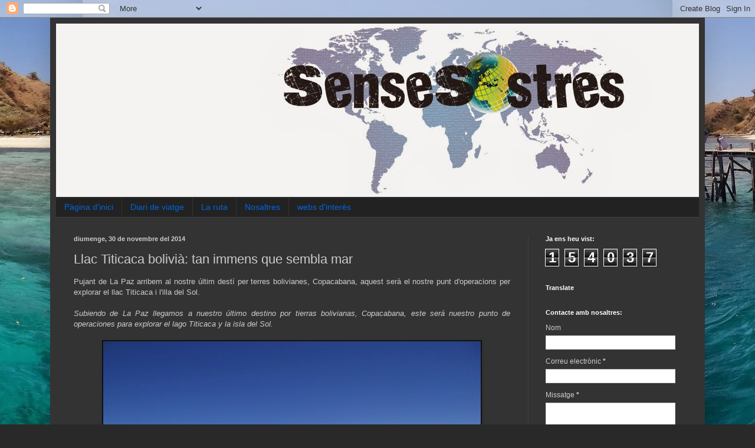

--- FILE ---
content_type: text/html; charset=UTF-8
request_url: http://www.sensesostres.com/2014/11/llac-titicaca-bolivia-tan-immens-que.html
body_size: 21095
content:
<!DOCTYPE html>
<html class='v2' dir='ltr' lang='ca'>
<head>
<link href='https://www.blogger.com/static/v1/widgets/335934321-css_bundle_v2.css' rel='stylesheet' type='text/css'/>
<meta content='width=1100' name='viewport'/>
<meta content='text/html; charset=UTF-8' http-equiv='Content-Type'/>
<meta content='blogger' name='generator'/>
<link href='http://www.sensesostres.com/favicon.ico' rel='icon' type='image/x-icon'/>
<link href='http://www.sensesostres.com/2014/11/llac-titicaca-bolivia-tan-immens-que.html' rel='canonical'/>
<link rel="alternate" type="application/atom+xml" title="SenseSostres - Atom" href="http://www.sensesostres.com/feeds/posts/default" />
<link rel="alternate" type="application/rss+xml" title="SenseSostres - RSS" href="http://www.sensesostres.com/feeds/posts/default?alt=rss" />
<link rel="service.post" type="application/atom+xml" title="SenseSostres - Atom" href="https://www.blogger.com/feeds/1143090308109949150/posts/default" />

<link rel="alternate" type="application/atom+xml" title="SenseSostres - Atom" href="http://www.sensesostres.com/feeds/884885820160055159/comments/default" />
<!--Can't find substitution for tag [blog.ieCssRetrofitLinks]-->
<link href='https://blogger.googleusercontent.com/img/b/R29vZ2xl/AVvXsEjqGjnxSEPYrIYTnF7mO7iXlop4WK2G1VIF5By7IZ7ixDanwaz8pO4fYsudJh-AYXsRv0addtWhJv2S5e8mLWFz4nJWPR9mdgAL8NwP7zevhnawJCdqt3aQ3QN8L5ml-BRIw9_ViW0Hl_M/s1600/DSC07206.JPG' rel='image_src'/>
<meta content='http://www.sensesostres.com/2014/11/llac-titicaca-bolivia-tan-immens-que.html' property='og:url'/>
<meta content='Llac Titicaca bolivià: tan immens que sembla mar' property='og:title'/>
<meta content=' Pujant de La Paz arribem al nostre últim destí per terres bolivianes, Copacabana, aquest serà el nostre punt d&#39;operacions per explorar el l...' property='og:description'/>
<meta content='https://blogger.googleusercontent.com/img/b/R29vZ2xl/AVvXsEjqGjnxSEPYrIYTnF7mO7iXlop4WK2G1VIF5By7IZ7ixDanwaz8pO4fYsudJh-AYXsRv0addtWhJv2S5e8mLWFz4nJWPR9mdgAL8NwP7zevhnawJCdqt3aQ3QN8L5ml-BRIw9_ViW0Hl_M/w1200-h630-p-k-no-nu/DSC07206.JPG' property='og:image'/>
<title>SenseSostres: Llac Titicaca bolivià: tan immens que sembla mar</title>
<style id='page-skin-1' type='text/css'><!--
/*
-----------------------------------------------
Blogger Template Style
Name:     Simple
Designer: Blogger
URL:      www.blogger.com
----------------------------------------------- */
/* Content
----------------------------------------------- */
body {
font: normal normal 12px Verdana, Geneva, sans-serif;
color: #cccccc;
background: #292929 url(http://3.bp.blogspot.com/-A5SdZ_ShP8M/Uw9u2N6p8dI/AAAAAAAAABc/8MwzIh6W1Qg/s1600/DSC02472.JPG) repeat fixed top center;
padding: 0 40px 40px 40px;
}
html body .region-inner {
min-width: 0;
max-width: 100%;
width: auto;
}
h2 {
font-size: 22px;
}
a:link {
text-decoration:none;
color: #dd7700;
}
a:visited {
text-decoration:none;
color: #cc6600;
}
a:hover {
text-decoration:underline;
color: #cc6600;
}
.body-fauxcolumn-outer .fauxcolumn-inner {
background: transparent none repeat scroll top left;
_background-image: none;
}
.body-fauxcolumn-outer .cap-top {
position: absolute;
z-index: 1;
height: 400px;
width: 100%;
}
.body-fauxcolumn-outer .cap-top .cap-left {
width: 100%;
background: transparent none repeat-x scroll top left;
_background-image: none;
}
.content-outer {
-moz-box-shadow: 0 0 40px rgba(0, 0, 0, .15);
-webkit-box-shadow: 0 0 5px rgba(0, 0, 0, .15);
-goog-ms-box-shadow: 0 0 10px #333333;
box-shadow: 0 0 40px rgba(0, 0, 0, .15);
margin-bottom: 1px;
}
.content-inner {
padding: 10px 10px;
}
.content-inner {
background-color: #333333;
}
/* Header
----------------------------------------------- */
.header-outer {
background: transparent none repeat-x scroll 0 -400px;
_background-image: none;
}
.Header h1 {
font: normal normal 60px 'Courier New', Courier, FreeMono, monospace;
color: #ffffff;
text-shadow: -1px -1px 1px rgba(0, 0, 0, .2);
}
.Header h1 a {
color: #ffffff;
}
.Header .description {
font-size: 140%;
color: #e5e5e5;
}
.header-inner .Header .titlewrapper {
padding: 22px 30px;
}
.header-inner .Header .descriptionwrapper {
padding: 0 30px;
}
/* Tabs
----------------------------------------------- */
.tabs-inner .section:first-child {
border-top: 1px solid #404040;
}
.tabs-inner .section:first-child ul {
margin-top: -1px;
border-top: 1px solid #404040;
border-left: 0 solid #404040;
border-right: 0 solid #404040;
}
.tabs-inner .widget ul {
background: #222222 none repeat-x scroll 0 -800px;
_background-image: none;
border-bottom: 1px solid #404040;
margin-top: 0;
margin-left: -30px;
margin-right: -30px;
}
.tabs-inner .widget li a {
display: inline-block;
padding: .6em 1em;
font: normal normal 14px Verdana, Geneva, sans-serif;
color: #0065dd;
border-left: 1px solid #333333;
border-right: 0 solid #404040;
}
.tabs-inner .widget li:first-child a {
border-left: none;
}
.tabs-inner .widget li.selected a, .tabs-inner .widget li a:hover {
color: #ffffff;
background-color: #000000;
text-decoration: none;
}
/* Columns
----------------------------------------------- */
.main-outer {
border-top: 0 solid #404040;
}
.fauxcolumn-left-outer .fauxcolumn-inner {
border-right: 1px solid #404040;
}
.fauxcolumn-right-outer .fauxcolumn-inner {
border-left: 1px solid #404040;
}
/* Headings
----------------------------------------------- */
div.widget > h2,
div.widget h2.title {
margin: 0 0 1em 0;
font: normal bold 11px Arial, Tahoma, Helvetica, FreeSans, sans-serif;
color: #ffffff;
}
/* Widgets
----------------------------------------------- */
.widget .zippy {
color: #999999;
text-shadow: 2px 2px 1px rgba(0, 0, 0, .1);
}
.widget .popular-posts ul {
list-style: none;
}
/* Posts
----------------------------------------------- */
h2.date-header {
font: normal bold 11px Arial, Tahoma, Helvetica, FreeSans, sans-serif;
}
.date-header span {
background-color: transparent;
color: #cccccc;
padding: inherit;
letter-spacing: inherit;
margin: inherit;
}
.main-inner {
padding-top: 30px;
padding-bottom: 30px;
}
.main-inner .column-center-inner {
padding: 0 15px;
}
.main-inner .column-center-inner .section {
margin: 0 15px;
}
.post {
margin: 0 0 25px 0;
}
h3.post-title, .comments h4 {
font: normal normal 22px Arial, Tahoma, Helvetica, FreeSans, sans-serif;
margin: .75em 0 0;
}
.post-body {
font-size: 110%;
line-height: 1.4;
position: relative;
}
.post-body img, .post-body .tr-caption-container, .Profile img, .Image img,
.BlogList .item-thumbnail img {
padding: 0;
background: #111111;
border: 1px solid #111111;
-moz-box-shadow: 1px 1px 5px rgba(0, 0, 0, .1);
-webkit-box-shadow: 1px 1px 5px rgba(0, 0, 0, .1);
box-shadow: 1px 1px 5px rgba(0, 0, 0, .1);
}
.post-body img, .post-body .tr-caption-container {
padding: 1px;
}
.post-body .tr-caption-container {
color: #cccccc;
}
.post-body .tr-caption-container img {
padding: 0;
background: transparent;
border: none;
-moz-box-shadow: 0 0 0 rgba(0, 0, 0, .1);
-webkit-box-shadow: 0 0 0 rgba(0, 0, 0, .1);
box-shadow: 0 0 0 rgba(0, 0, 0, .1);
}
.post-header {
margin: 0 0 1.5em;
line-height: 1.6;
font-size: 90%;
}
.post-footer {
margin: 20px -2px 0;
padding: 5px 10px;
color: #888888;
background-color: #303030;
border-bottom: 1px solid #444444;
line-height: 1.6;
font-size: 90%;
}
#comments .comment-author {
padding-top: 1.5em;
border-top: 1px solid #404040;
background-position: 0 1.5em;
}
#comments .comment-author:first-child {
padding-top: 0;
border-top: none;
}
.avatar-image-container {
margin: .2em 0 0;
}
#comments .avatar-image-container img {
border: 1px solid #111111;
}
/* Comments
----------------------------------------------- */
.comments .comments-content .icon.blog-author {
background-repeat: no-repeat;
background-image: url([data-uri]);
}
.comments .comments-content .loadmore a {
border-top: 1px solid #999999;
border-bottom: 1px solid #999999;
}
.comments .comment-thread.inline-thread {
background-color: #303030;
}
.comments .continue {
border-top: 2px solid #999999;
}
/* Accents
---------------------------------------------- */
.section-columns td.columns-cell {
border-left: 1px solid #404040;
}
.blog-pager {
background: transparent none no-repeat scroll top center;
}
.blog-pager-older-link, .home-link,
.blog-pager-newer-link {
background-color: #333333;
padding: 5px;
}
.footer-outer {
border-top: 0 dashed #bbbbbb;
}
/* Mobile
----------------------------------------------- */
body.mobile  {
background-size: auto;
}
.mobile .body-fauxcolumn-outer {
background: transparent none repeat scroll top left;
}
.mobile .body-fauxcolumn-outer .cap-top {
background-size: 100% auto;
}
.mobile .content-outer {
-webkit-box-shadow: 0 0 3px rgba(0, 0, 0, .15);
box-shadow: 0 0 3px rgba(0, 0, 0, .15);
}
.mobile .tabs-inner .widget ul {
margin-left: 0;
margin-right: 0;
}
.mobile .post {
margin: 0;
}
.mobile .main-inner .column-center-inner .section {
margin: 0;
}
.mobile .date-header span {
padding: 0.1em 10px;
margin: 0 -10px;
}
.mobile h3.post-title {
margin: 0;
}
.mobile .blog-pager {
background: transparent none no-repeat scroll top center;
}
.mobile .footer-outer {
border-top: none;
}
.mobile .main-inner, .mobile .footer-inner {
background-color: #333333;
}
.mobile-index-contents {
color: #cccccc;
}
.mobile-link-button {
background-color: #dd7700;
}
.mobile-link-button a:link, .mobile-link-button a:visited {
color: #ffffff;
}
.mobile .tabs-inner .section:first-child {
border-top: none;
}
.mobile .tabs-inner .PageList .widget-content {
background-color: #000000;
color: #ffffff;
border-top: 1px solid #404040;
border-bottom: 1px solid #404040;
}
.mobile .tabs-inner .PageList .widget-content .pagelist-arrow {
border-left: 1px solid #404040;
}

--></style>
<style id='template-skin-1' type='text/css'><!--
body {
min-width: 1110px;
}
.content-outer, .content-fauxcolumn-outer, .region-inner {
min-width: 1110px;
max-width: 1110px;
_width: 1110px;
}
.main-inner .columns {
padding-left: 0px;
padding-right: 290px;
}
.main-inner .fauxcolumn-center-outer {
left: 0px;
right: 290px;
/* IE6 does not respect left and right together */
_width: expression(this.parentNode.offsetWidth -
parseInt("0px") -
parseInt("290px") + 'px');
}
.main-inner .fauxcolumn-left-outer {
width: 0px;
}
.main-inner .fauxcolumn-right-outer {
width: 290px;
}
.main-inner .column-left-outer {
width: 0px;
right: 100%;
margin-left: -0px;
}
.main-inner .column-right-outer {
width: 290px;
margin-right: -290px;
}
#layout {
min-width: 0;
}
#layout .content-outer {
min-width: 0;
width: 800px;
}
#layout .region-inner {
min-width: 0;
width: auto;
}
body#layout div.add_widget {
padding: 8px;
}
body#layout div.add_widget a {
margin-left: 32px;
}
--></style>
<style>
    body {background-image:url(http\:\/\/3.bp.blogspot.com\/-A5SdZ_ShP8M\/Uw9u2N6p8dI\/AAAAAAAAABc\/8MwzIh6W1Qg\/s1600\/DSC02472.JPG);}
    
@media (max-width: 200px) { body {background-image:url(http\:\/\/3.bp.blogspot.com\/-A5SdZ_ShP8M\/Uw9u2N6p8dI\/AAAAAAAAABc\/8MwzIh6W1Qg\/w200\/DSC02472.JPG);}}
@media (max-width: 400px) and (min-width: 201px) { body {background-image:url(http\:\/\/3.bp.blogspot.com\/-A5SdZ_ShP8M\/Uw9u2N6p8dI\/AAAAAAAAABc\/8MwzIh6W1Qg\/w400\/DSC02472.JPG);}}
@media (max-width: 800px) and (min-width: 401px) { body {background-image:url(http\:\/\/3.bp.blogspot.com\/-A5SdZ_ShP8M\/Uw9u2N6p8dI\/AAAAAAAAABc\/8MwzIh6W1Qg\/w800\/DSC02472.JPG);}}
@media (max-width: 1200px) and (min-width: 801px) { body {background-image:url(http\:\/\/3.bp.blogspot.com\/-A5SdZ_ShP8M\/Uw9u2N6p8dI\/AAAAAAAAABc\/8MwzIh6W1Qg\/w1200\/DSC02472.JPG);}}
/* Last tag covers anything over one higher than the previous max-size cap. */
@media (min-width: 1201px) { body {background-image:url(http\:\/\/3.bp.blogspot.com\/-A5SdZ_ShP8M\/Uw9u2N6p8dI\/AAAAAAAAABc\/8MwzIh6W1Qg\/w1600\/DSC02472.JPG);}}
  </style>
<link href='https://www.blogger.com/dyn-css/authorization.css?targetBlogID=1143090308109949150&amp;zx=7826eb45-f9e0-4ea1-a2c0-ed4f53cd5a7f' media='none' onload='if(media!=&#39;all&#39;)media=&#39;all&#39;' rel='stylesheet'/><noscript><link href='https://www.blogger.com/dyn-css/authorization.css?targetBlogID=1143090308109949150&amp;zx=7826eb45-f9e0-4ea1-a2c0-ed4f53cd5a7f' rel='stylesheet'/></noscript>
<meta name='google-adsense-platform-account' content='ca-host-pub-1556223355139109'/>
<meta name='google-adsense-platform-domain' content='blogspot.com'/>

</head>
<body class='loading variant-dark'>
<div class='navbar section' id='navbar' name='Barra de navegació'><div class='widget Navbar' data-version='1' id='Navbar1'><script type="text/javascript">
    function setAttributeOnload(object, attribute, val) {
      if(window.addEventListener) {
        window.addEventListener('load',
          function(){ object[attribute] = val; }, false);
      } else {
        window.attachEvent('onload', function(){ object[attribute] = val; });
      }
    }
  </script>
<div id="navbar-iframe-container"></div>
<script type="text/javascript" src="https://apis.google.com/js/platform.js"></script>
<script type="text/javascript">
      gapi.load("gapi.iframes:gapi.iframes.style.bubble", function() {
        if (gapi.iframes && gapi.iframes.getContext) {
          gapi.iframes.getContext().openChild({
              url: 'https://www.blogger.com/navbar/1143090308109949150?po\x3d884885820160055159\x26origin\x3dhttp://www.sensesostres.com',
              where: document.getElementById("navbar-iframe-container"),
              id: "navbar-iframe"
          });
        }
      });
    </script><script type="text/javascript">
(function() {
var script = document.createElement('script');
script.type = 'text/javascript';
script.src = '//pagead2.googlesyndication.com/pagead/js/google_top_exp.js';
var head = document.getElementsByTagName('head')[0];
if (head) {
head.appendChild(script);
}})();
</script>
</div></div>
<div class='body-fauxcolumns'>
<div class='fauxcolumn-outer body-fauxcolumn-outer'>
<div class='cap-top'>
<div class='cap-left'></div>
<div class='cap-right'></div>
</div>
<div class='fauxborder-left'>
<div class='fauxborder-right'></div>
<div class='fauxcolumn-inner'>
</div>
</div>
<div class='cap-bottom'>
<div class='cap-left'></div>
<div class='cap-right'></div>
</div>
</div>
</div>
<div class='content'>
<div class='content-fauxcolumns'>
<div class='fauxcolumn-outer content-fauxcolumn-outer'>
<div class='cap-top'>
<div class='cap-left'></div>
<div class='cap-right'></div>
</div>
<div class='fauxborder-left'>
<div class='fauxborder-right'></div>
<div class='fauxcolumn-inner'>
</div>
</div>
<div class='cap-bottom'>
<div class='cap-left'></div>
<div class='cap-right'></div>
</div>
</div>
</div>
<div class='content-outer'>
<div class='content-cap-top cap-top'>
<div class='cap-left'></div>
<div class='cap-right'></div>
</div>
<div class='fauxborder-left content-fauxborder-left'>
<div class='fauxborder-right content-fauxborder-right'></div>
<div class='content-inner'>
<header>
<div class='header-outer'>
<div class='header-cap-top cap-top'>
<div class='cap-left'></div>
<div class='cap-right'></div>
</div>
<div class='fauxborder-left header-fauxborder-left'>
<div class='fauxborder-right header-fauxborder-right'></div>
<div class='region-inner header-inner'>
<div class='header section' id='header' name='Capçalera'><div class='widget Header' data-version='1' id='Header1'>
<div id='header-inner'>
<a href='http://www.sensesostres.com/' style='display: block'>
<img alt='SenseSostres' height='294px; ' id='Header1_headerimg' src='https://blogger.googleusercontent.com/img/b/R29vZ2xl/AVvXsEiXn7V0ZxU_zLkKHt9B9uZdT4N4x8zNg6h3iwSTDoGAF1EkiUseKx6ECnVYyTFVCsd7M7kn7k9FVfyCGtdyRJIuLqY89TL3__iZn5EeqQXkIlqgR8RcXKw6E23gwvl9Tn8DeyA_NfjmswM/s1600/A.jpg' style='display: block' width='1309px; '/>
</a>
</div>
</div></div>
</div>
</div>
<div class='header-cap-bottom cap-bottom'>
<div class='cap-left'></div>
<div class='cap-right'></div>
</div>
</div>
</header>
<div class='tabs-outer'>
<div class='tabs-cap-top cap-top'>
<div class='cap-left'></div>
<div class='cap-right'></div>
</div>
<div class='fauxborder-left tabs-fauxborder-left'>
<div class='fauxborder-right tabs-fauxborder-right'></div>
<div class='region-inner tabs-inner'>
<div class='tabs section' id='crosscol' name='Multicolumnes'><div class='widget PageList' data-version='1' id='PageList3'>
<h2>webs d'interès</h2>
<div class='widget-content'>
<ul>
<li>
<a href='http://www.sensesostres.com/'>Pàgina d'inici</a>
</li>
<li>
<a href='http://www.sensesostres.com/p/diari-de-viatge.html'>Diari de viatge</a>
</li>
<li>
<a href='http://www.sensesostres.com/p/la-ruta.html'>La ruta</a>
</li>
<li>
<a href='http://www.sensesostres.com/p/nosaltres.html'>Nosaltres</a>
</li>
<li>
<a href='http://www.sensesostres.com/p/webs-dinteres.html'>webs d'interès</a>
</li>
</ul>
<div class='clear'></div>
</div>
</div></div>
<div class='tabs no-items section' id='crosscol-overflow' name='Cross-Column 2'></div>
</div>
</div>
<div class='tabs-cap-bottom cap-bottom'>
<div class='cap-left'></div>
<div class='cap-right'></div>
</div>
</div>
<div class='main-outer'>
<div class='main-cap-top cap-top'>
<div class='cap-left'></div>
<div class='cap-right'></div>
</div>
<div class='fauxborder-left main-fauxborder-left'>
<div class='fauxborder-right main-fauxborder-right'></div>
<div class='region-inner main-inner'>
<div class='columns fauxcolumns'>
<div class='fauxcolumn-outer fauxcolumn-center-outer'>
<div class='cap-top'>
<div class='cap-left'></div>
<div class='cap-right'></div>
</div>
<div class='fauxborder-left'>
<div class='fauxborder-right'></div>
<div class='fauxcolumn-inner'>
</div>
</div>
<div class='cap-bottom'>
<div class='cap-left'></div>
<div class='cap-right'></div>
</div>
</div>
<div class='fauxcolumn-outer fauxcolumn-left-outer'>
<div class='cap-top'>
<div class='cap-left'></div>
<div class='cap-right'></div>
</div>
<div class='fauxborder-left'>
<div class='fauxborder-right'></div>
<div class='fauxcolumn-inner'>
</div>
</div>
<div class='cap-bottom'>
<div class='cap-left'></div>
<div class='cap-right'></div>
</div>
</div>
<div class='fauxcolumn-outer fauxcolumn-right-outer'>
<div class='cap-top'>
<div class='cap-left'></div>
<div class='cap-right'></div>
</div>
<div class='fauxborder-left'>
<div class='fauxborder-right'></div>
<div class='fauxcolumn-inner'>
</div>
</div>
<div class='cap-bottom'>
<div class='cap-left'></div>
<div class='cap-right'></div>
</div>
</div>
<!-- corrects IE6 width calculation -->
<div class='columns-inner'>
<div class='column-center-outer'>
<div class='column-center-inner'>
<div class='main section' id='main' name='Principal'><div class='widget Blog' data-version='1' id='Blog1'>
<div class='blog-posts hfeed'>

          <div class="date-outer">
        
<h2 class='date-header'><span>diumenge, 30 de novembre del 2014</span></h2>

          <div class="date-posts">
        
<div class='post-outer'>
<div class='post hentry uncustomized-post-template' itemprop='blogPost' itemscope='itemscope' itemtype='http://schema.org/BlogPosting'>
<meta content='https://blogger.googleusercontent.com/img/b/R29vZ2xl/AVvXsEjqGjnxSEPYrIYTnF7mO7iXlop4WK2G1VIF5By7IZ7ixDanwaz8pO4fYsudJh-AYXsRv0addtWhJv2S5e8mLWFz4nJWPR9mdgAL8NwP7zevhnawJCdqt3aQ3QN8L5ml-BRIw9_ViW0Hl_M/s1600/DSC07206.JPG' itemprop='image_url'/>
<meta content='1143090308109949150' itemprop='blogId'/>
<meta content='884885820160055159' itemprop='postId'/>
<a name='884885820160055159'></a>
<h3 class='post-title entry-title' itemprop='name'>
Llac Titicaca bolivià: tan immens que sembla mar
</h3>
<div class='post-header'>
<div class='post-header-line-1'></div>
</div>
<div class='post-body entry-content' id='post-body-884885820160055159' itemprop='description articleBody'>
<div style="text-align: justify;">
<span style="font-family: Verdana, sans-serif;">Pujant de La Paz arribem al nostre últim destí per terres bolivianes, Copacabana, aquest serà el nostre punt d'operacions per explorar el llac Titicaca i l'illa del Sol.</span><br />
<span style="font-family: Verdana, sans-serif;"><br /></span>
<span style="font-family: Verdana, sans-serif;"><i>Subiendo de La Paz llegamos a nuestro último destino por tierras bolivianas, Copacabana, este será nuestro punto de operaciones para explorar el lago Titicaca y la isla del Sol.</i></span></div>
<div style="text-align: justify;">
<span style="font-family: Verdana, sans-serif;"><br /></span>
<div class="separator" style="clear: both; text-align: center;">
<a href="https://blogger.googleusercontent.com/img/b/R29vZ2xl/AVvXsEjqGjnxSEPYrIYTnF7mO7iXlop4WK2G1VIF5By7IZ7ixDanwaz8pO4fYsudJh-AYXsRv0addtWhJv2S5e8mLWFz4nJWPR9mdgAL8NwP7zevhnawJCdqt3aQ3QN8L5ml-BRIw9_ViW0Hl_M/s1600/DSC07206.JPG" imageanchor="1" style="margin-left: 1em; margin-right: 1em;"><img border="0" height="480" src="https://blogger.googleusercontent.com/img/b/R29vZ2xl/AVvXsEjqGjnxSEPYrIYTnF7mO7iXlop4WK2G1VIF5By7IZ7ixDanwaz8pO4fYsudJh-AYXsRv0addtWhJv2S5e8mLWFz4nJWPR9mdgAL8NwP7zevhnawJCdqt3aQ3QN8L5ml-BRIw9_ViW0Hl_M/s1600/DSC07206.JPG" width="640" /></a></div>
<br />
<a name="more"></a></div>
<div style="text-align: justify;">
<span style="font-family: Verdana, sans-serif;">El centre neuràlgic de Copacabana és la platja del llac. Allà hi ha una filera de restaurants, el port dels pescadors de truites, i tot d'andròmines per gaudir del seu "mar", motos d'aigua, patinets a pedals i barques.</span></div>
<div style="text-align: justify;">
<span style="font-family: Verdana, sans-serif;">Un parell de dies els hem dedicat, per un cantó a preparar la nostra ruta pel següent destí, Perú i a gaudir dels plats de truita que preparen per quatre rals. Com sempre el full de ruta consta amb un esbós dels principals punts a conèixer i d'altres que anirem triant on road.</span><br />
<span style="font-family: Verdana, sans-serif;"><br /></span>
<span style="font-family: Verdana, sans-serif;"><i>El centro neurálgico de Copacabana es la playa del lago. Allí hay una hilera de restaurantes, el puerto de los pescadores de truchas, y todo de trastos para disfrutar de su "mar", motos de agua, patienets a pedales y barcas.</i></span><br />
<i><span style="font-family: Verdana, sans-serif;"></span></i><br />
<span style="font-family: Verdana, sans-serif;"><i>Un par de días los hemos dedicado, por un lado preparar nuestra ruta por el siguiente destino, Perú, y disfrutar de los platos de tortilla que preparan para cuatro reales. Como siempre la hoja de ruta consta con un esbozo de los principales puntos a conocer y otros que iremos eligiendo on road.</i></span><br />
<div>
<br /></div>
<div class="separator" style="clear: both; text-align: center;">
</div>
&nbsp;<br />
<div class="separator" style="clear: both; text-align: center;">
<a href="https://blogger.googleusercontent.com/img/b/R29vZ2xl/AVvXsEj0HfT2GwmZpfJAlV9sXnOxnpZwgoBUqeUlhOo3ihYikQ0HbGo32VNQVmIlxtjcCn2LO9CnpXWhgE5ObOtvtFcpq84j66uAaDboYg3P6kifMsZCooQpAUAD60E5y6SU8Cuoh14TGQRyHk8/s1600/DSC07123.JPG" imageanchor="1" style="margin-left: 1em; margin-right: 1em;"><img border="0" height="480" src="https://blogger.googleusercontent.com/img/b/R29vZ2xl/AVvXsEj0HfT2GwmZpfJAlV9sXnOxnpZwgoBUqeUlhOo3ihYikQ0HbGo32VNQVmIlxtjcCn2LO9CnpXWhgE5ObOtvtFcpq84j66uAaDboYg3P6kifMsZCooQpAUAD60E5y6SU8Cuoh14TGQRyHk8/s1600/DSC07123.JPG" width="640" /></a></div>
<br />
<br />
<div class="separator" style="clear: both; text-align: center;">
<a href="https://blogger.googleusercontent.com/img/b/R29vZ2xl/AVvXsEgQbGU8AwSTgxpHyTs9p8QU_DoDHukg78O00Lq4ffFnHXCFmbdmWCyzs74G6_bIISpEnaLij8nnt1o4lJa2VZNWRTbQkCMEbeMY9JqUbCivRk1AVAP-5Z-AoNhonT2FhHHfd9Gd8C4-ia4/s1600/DSC07126.JPG" imageanchor="1" style="margin-left: 1em; margin-right: 1em;"><img border="0" height="480" src="https://blogger.googleusercontent.com/img/b/R29vZ2xl/AVvXsEgQbGU8AwSTgxpHyTs9p8QU_DoDHukg78O00Lq4ffFnHXCFmbdmWCyzs74G6_bIISpEnaLij8nnt1o4lJa2VZNWRTbQkCMEbeMY9JqUbCivRk1AVAP-5Z-AoNhonT2FhHHfd9Gd8C4-ia4/s1600/DSC07126.JPG" width="640" /></a></div>
<br />
<br />
<div class="separator" style="clear: both; text-align: center;">
<a href="https://blogger.googleusercontent.com/img/b/R29vZ2xl/AVvXsEjf5WBzqC-ZevYd2ht9bg3AUC3O_PsG6aBlWi3l9gQsyEuCsuR3m6u8pbup-i7zi4LI_TrZGOix0NWF-l0x1gXLPYc4k4YaTprVhdeYxZtI9WSOstIwV13s5bdUSEiDinLjs55O5EZ8nuA/s1600/DSC07134.JPG" imageanchor="1" style="margin-left: 1em; margin-right: 1em;"><img border="0" height="480" src="https://blogger.googleusercontent.com/img/b/R29vZ2xl/AVvXsEjf5WBzqC-ZevYd2ht9bg3AUC3O_PsG6aBlWi3l9gQsyEuCsuR3m6u8pbup-i7zi4LI_TrZGOix0NWF-l0x1gXLPYc4k4YaTprVhdeYxZtI9WSOstIwV13s5bdUSEiDinLjs55O5EZ8nuA/s1600/DSC07134.JPG" width="640" /></a></div>
<br />
<br />
<div class="separator" style="clear: both; text-align: center;">
<a href="https://blogger.googleusercontent.com/img/b/R29vZ2xl/AVvXsEhZMZcNPp9o6Ln69OGJ6VVljAIXYviAO4HbErMT7cz0nTychan_GGxbWOc9m1Z4OkOODCNp2CenwbRWcjzfz3nK5NuWfgvz-OACgvUTcfrR1NDa2wrQ0rpvEWONjO3XlxggMYeciVa5Qmo/s1600/DSC07182.JPG" imageanchor="1" style="margin-left: 1em; margin-right: 1em;"><img border="0" height="480" src="https://blogger.googleusercontent.com/img/b/R29vZ2xl/AVvXsEhZMZcNPp9o6Ln69OGJ6VVljAIXYviAO4HbErMT7cz0nTychan_GGxbWOc9m1Z4OkOODCNp2CenwbRWcjzfz3nK5NuWfgvz-OACgvUTcfrR1NDa2wrQ0rpvEWONjO3XlxggMYeciVa5Qmo/s1600/DSC07182.JPG" width="640" /></a></div>
<br />
<div class="separator" style="clear: both; text-align: center;">
</div>
<div class="separator" style="clear: both; text-align: center;">
</div>
<br />
<div class="separator" style="clear: both; text-align: center;">
</div>
<span style="font-family: Verdana, sans-serif;">El llac Titicaca és el llac navegable de major altitud del planeta. És tan gran que la vista arriba a l'horitzó, i sinó fos perquè no hi ha onades pensaríem que estem davant d'un mar. Té una extensió de 8562 metres quadrats i una profunditat màxima de 281 m. tot i que varia durant l'època de pluges. És tan gran que en ell hi ha més de 30 illes, algunes d'elles habitades, unes pertanyen al territori peruà i les altres al bolivià. És curiós perquè amb tota la gent que hem parlat ens han dit que ells tenen la part del "titi" i Perú la del "caca". Segur que els peruans ens diran que és a la inversa!! oi, David?!</span></div>
<div style="text-align: justify;">
<br />
<span style="font-family: Verdana, sans-serif;"><i>El lago Titicaca es el laúd navegable de mayor altitud del planeta. Es tan grande que la vista alcanza en el horizonte, y sino fuera porque no hay olas pensaríamos que estamos ante un marzo Tiene una extensión de 8562 metros cuadrados y una profundidad máxima de 281 m. aunque varía durante la época de lluvias. Es tan grande que en él hay más de 30 islas, algunas de ellas habitadas, unas pertenecen al territorio peruano y las otras al boliviano. Es curioso porque con toda la gente que hemos hablado nos han dicho que ellos tienen la parte del "titi" y Perú la del "caca". Seguro que los peruanos nos dirán que es a la inversa !! &#191;verdad, David ?!</i></span><br />
<span style="font-family: Verdana, sans-serif;"><i><br /></i></span>
<div class="separator" style="clear: both; text-align: center;">
<a href="https://blogger.googleusercontent.com/img/b/R29vZ2xl/AVvXsEjm4D_curER9-YJvQd4LaEUFhKYd6Bo3mxA0pEOxgqwzI1wliFB0sLt5x9CP1CA9TmsD-W4NLCusv2MVQ2AO9LSP8EdebZBaGiYz9pHSDfj3YUuCG35jnL5nt3w5VvcyacI6JCXfVPSY4A/s1600/DSC07184.JPG" imageanchor="1" style="margin-left: 1em; margin-right: 1em;"><img border="0" height="140" src="https://blogger.googleusercontent.com/img/b/R29vZ2xl/AVvXsEjm4D_curER9-YJvQd4LaEUFhKYd6Bo3mxA0pEOxgqwzI1wliFB0sLt5x9CP1CA9TmsD-W4NLCusv2MVQ2AO9LSP8EdebZBaGiYz9pHSDfj3YUuCG35jnL5nt3w5VvcyacI6JCXfVPSY4A/s1600/DSC07184.JPG" width="640" /></a></div>
<span style="font-family: Verdana, sans-serif;"><i><br /></i></span>
<span style="font-family: Verdana, sans-serif;"><br /></span>
<div class="separator" style="clear: both; text-align: center;">
<a href="https://blogger.googleusercontent.com/img/b/R29vZ2xl/AVvXsEjlZdWo_oK3NVUNIPPGWd9uO4aLpC3lU1ZTVnvkv9FM8-DzD2RiZiajT-d1470PDCLHiM8Yc1O2AgI9bs5Xh-gBUKso_gi6Fan3nwWKqeKqSyAzMamg13w1gTvC8e3MC_8T-O1xH15eBTY/s1600/DSC07203.JPG" imageanchor="1" style="margin-left: 1em; margin-right: 1em;"><img border="0" height="480" src="https://blogger.googleusercontent.com/img/b/R29vZ2xl/AVvXsEjlZdWo_oK3NVUNIPPGWd9uO4aLpC3lU1ZTVnvkv9FM8-DzD2RiZiajT-d1470PDCLHiM8Yc1O2AgI9bs5Xh-gBUKso_gi6Fan3nwWKqeKqSyAzMamg13w1gTvC8e3MC_8T-O1xH15eBTY/s1600/DSC07203.JPG" width="640" /></a></div>
<br />
<br />
<div class="separator" style="clear: both; text-align: center;">
<a href="https://blogger.googleusercontent.com/img/b/R29vZ2xl/AVvXsEji4a_pgB7kFUBWiEAA_s7i__c2zef0SJTe6buiM98PQpyqXbIwXa-j4w4yN3ujjUzQYaQcHpVm_8jufhgV0K04SVNmXhq34n4BaMdseD2ieQniKfEPOZpnnhZT9cxQA8rNaiTNDXlrDPw/s1600/DSC07209.JPG" imageanchor="1" style="margin-left: 1em; margin-right: 1em;"><img border="0" height="140" src="https://blogger.googleusercontent.com/img/b/R29vZ2xl/AVvXsEji4a_pgB7kFUBWiEAA_s7i__c2zef0SJTe6buiM98PQpyqXbIwXa-j4w4yN3ujjUzQYaQcHpVm_8jufhgV0K04SVNmXhq34n4BaMdseD2ieQniKfEPOZpnnhZT9cxQA8rNaiTNDXlrDPw/s1600/DSC07209.JPG" width="640" /></a></div>
<span style="font-family: Verdana, sans-serif;"><br /></span>
<span style="font-family: Verdana, sans-serif;"><br /></span></div>
<div style="text-align: justify;">
<span style="font-family: Verdana, sans-serif;">Per conèixer millor el llac i la seva relació amb el poble Inca hem agafat un ferryi cap a l'illa Inti (sol en quechua), hem arribat al port nord i hem caminat fins al sud. D'aquesta manera hem anat veient les restes arqueològiques que hi ha al llarg de l'illa. El punt més important ha estat la roca sagrada, segons els historiadors va ser el punt des d'on Manco Cápac i Mama Ocllo (els reis inques) van sortir per fundar la ciutat de Cusco (la capital inca). El camí ha estat d'unes 3 hores i a part de veure restes inques hem pogut apreciar el paisatge de l'illa que realment val la pena.&nbsp;</span><br />
<span style="font-family: Verdana, sans-serif;"><br /></span>
<span style="font-family: Verdana, sans-serif;"><i>Para conocer mejor el lago y su relación con el pueblo Inca hemos cogido un ferry hacia el en isla Inti (sol en quechua), hemos llegado al puerto norte y hemos caminado hasta el sur. De esta manera hemos ido viendo los restos arqueológicos que hay a lo largo de la isla. El punto más importante ha sido la roca sagrada, según los historiadores fue el punto desde donde Manco Cápac y Mama Ocllo (los reyes incas) salieron para fundar la ciudad de Cusco (la capital inca). El camino ha sido de unas 3 horas y aparte de ver restos incas hemos podido apreciar el paisaje de la isla que realmente vale la pena.</i></span><br />
<span style="font-family: Verdana, sans-serif;"><i><br /></i></span>
<span style="font-family: Verdana, sans-serif;"><i><br /></i></span>
<div class="separator" style="clear: both; text-align: center;">
<a href="https://blogger.googleusercontent.com/img/b/R29vZ2xl/AVvXsEji4a_pgB7kFUBWiEAA_s7i__c2zef0SJTe6buiM98PQpyqXbIwXa-j4w4yN3ujjUzQYaQcHpVm_8jufhgV0K04SVNmXhq34n4BaMdseD2ieQniKfEPOZpnnhZT9cxQA8rNaiTNDXlrDPw/s1600/DSC07209.JPG" imageanchor="1" style="margin-left: 1em; margin-right: 1em;"><img border="0" height="140" src="https://blogger.googleusercontent.com/img/b/R29vZ2xl/AVvXsEji4a_pgB7kFUBWiEAA_s7i__c2zef0SJTe6buiM98PQpyqXbIwXa-j4w4yN3ujjUzQYaQcHpVm_8jufhgV0K04SVNmXhq34n4BaMdseD2ieQniKfEPOZpnnhZT9cxQA8rNaiTNDXlrDPw/s1600/DSC07209.JPG" width="640" /></a></div>
<br />
<br />
<div class="separator" style="clear: both; text-align: center;">
<a href="https://blogger.googleusercontent.com/img/b/R29vZ2xl/AVvXsEilDRNjKxbxdIGcUbs06JK_9TkjYIjQohKEiObKWtgdch1IcmFEyB9CmYA9c2cj-5GwRhjFMLPmaMFxlSny_mNTSnKoyq9IzR4B9ttmpya231JBSuOn3WRlYP4aqa33fKDECY9X5wu0i6w/s1600/DSC07221.JPG" imageanchor="1" style="margin-left: 1em; margin-right: 1em;"><img border="0" height="480" src="https://blogger.googleusercontent.com/img/b/R29vZ2xl/AVvXsEilDRNjKxbxdIGcUbs06JK_9TkjYIjQohKEiObKWtgdch1IcmFEyB9CmYA9c2cj-5GwRhjFMLPmaMFxlSny_mNTSnKoyq9IzR4B9ttmpya231JBSuOn3WRlYP4aqa33fKDECY9X5wu0i6w/s1600/DSC07221.JPG" width="640" /></a></div>
<br />
<br />
<div class="separator" style="clear: both; text-align: center;">
<a href="https://blogger.googleusercontent.com/img/b/R29vZ2xl/AVvXsEganlc9pXrvY2myzcMcVLJWg7QaiR4fqNmlBaxGkwUuBexi8_hNORkwFayV5Mj8wmJ2LCtsnbQiedwmGsN1GoI_wYbEkG90f9jeayo4p6p-dV4ajPneteKtMpR0D-wA_dTtHIiO_6Cc8qI/s1600/DSC07226.JPG" imageanchor="1" style="margin-left: 1em; margin-right: 1em;"><img border="0" height="140" src="https://blogger.googleusercontent.com/img/b/R29vZ2xl/AVvXsEganlc9pXrvY2myzcMcVLJWg7QaiR4fqNmlBaxGkwUuBexi8_hNORkwFayV5Mj8wmJ2LCtsnbQiedwmGsN1GoI_wYbEkG90f9jeayo4p6p-dV4ajPneteKtMpR0D-wA_dTtHIiO_6Cc8qI/s1600/DSC07226.JPG" width="640" /></a></div>
<br />
<br />
<table align="center" cellpadding="0" cellspacing="0" class="tr-caption-container" style="margin-left: auto; margin-right: auto; text-align: center;"><tbody>
<tr><td style="text-align: center;"><a href="https://blogger.googleusercontent.com/img/b/R29vZ2xl/AVvXsEhf2JpEnkdm0D14bF99298DVq5gcORUYtceWu5QZ-dktQZJNBfGxOiKhnT8dOTa8T2j9KhKLUxerv9RAcum1iD6ZVMOZFhbBg3vxxf5wJBnZm3oE2WM7mTq8ymrPxg3W0T1ILZOSyn5L7g/s1600/DSC07232.JPG" imageanchor="1" style="margin-left: auto; margin-right: auto;"><img border="0" height="480" src="https://blogger.googleusercontent.com/img/b/R29vZ2xl/AVvXsEhf2JpEnkdm0D14bF99298DVq5gcORUYtceWu5QZ-dktQZJNBfGxOiKhnT8dOTa8T2j9KhKLUxerv9RAcum1iD6ZVMOZFhbBg3vxxf5wJBnZm3oE2WM7mTq8ymrPxg3W0T1ILZOSyn5L7g/s1600/DSC07232.JPG" width="640" /></a></td></tr>
<tr><td class="tr-caption" style="text-align: center;">Taula sagrada</td></tr>
</tbody></table>
<br />
<br />
<table align="center" cellpadding="0" cellspacing="0" class="tr-caption-container" style="margin-left: auto; margin-right: auto; text-align: center;"><tbody>
<tr><td style="text-align: center;"><a href="https://blogger.googleusercontent.com/img/b/R29vZ2xl/AVvXsEgKVDw4KDfrZg7B53sh-Af-EZi9S9mw9SDiaeUelD5L9hlKILCABZidkrhPZ7rFU1zH6Kmm5pNOm4apOx8RfhELFpvxl7TNz7vgO1s7JE2MbJxAW0gRatPyv-5w11hgYfkxtNGDfnTdNgg/s1600/DSC07231.JPG" imageanchor="1" style="margin-left: auto; margin-right: auto;"><img border="0" height="480" src="https://blogger.googleusercontent.com/img/b/R29vZ2xl/AVvXsEgKVDw4KDfrZg7B53sh-Af-EZi9S9mw9SDiaeUelD5L9hlKILCABZidkrhPZ7rFU1zH6Kmm5pNOm4apOx8RfhELFpvxl7TNz7vgO1s7JE2MbJxAW0gRatPyv-5w11hgYfkxtNGDfnTdNgg/s1600/DSC07231.JPG" width="640" /></a></td></tr>
<tr><td class="tr-caption" style="text-align: center;">Les petjades del sol</td></tr>
</tbody></table>
<br />
<br />
<div class="separator" style="clear: both; text-align: center;">
<a href="https://blogger.googleusercontent.com/img/b/R29vZ2xl/AVvXsEgHIzOjHrvSGSy5f2TQSZHJibpdoG6_gh5Tl7xG_H5VqFdwGpsmSAO7E1fj3ST84YPcyuINlB65TTeWeBPqyv_gG1DGQlCj3QS-M4aG4ozO-ANvOJvN2Uk7erdQXID0UHOSfG2DhlfFjBQ/s1600/DSC07259.JPG" imageanchor="1" style="margin-left: 1em; margin-right: 1em;"><img border="0" height="480" src="https://blogger.googleusercontent.com/img/b/R29vZ2xl/AVvXsEgHIzOjHrvSGSy5f2TQSZHJibpdoG6_gh5Tl7xG_H5VqFdwGpsmSAO7E1fj3ST84YPcyuINlB65TTeWeBPqyv_gG1DGQlCj3QS-M4aG4ozO-ANvOJvN2Uk7erdQXID0UHOSfG2DhlfFjBQ/s1600/DSC07259.JPG" width="640" /></a></div>
<br />
<br />
<div class="separator" style="clear: both; text-align: center;">
<a href="https://blogger.googleusercontent.com/img/b/R29vZ2xl/AVvXsEhHU9PAWTsDOcRsK80qXbIHvBAW6Q34-JePvMtSngKs81KuFKvzjPgIMFMiLtH6pWQMZQ046iWNVCNBUQTqu_lP8OsloHcQalS008eZFnpPZjloLI7ucs-NFwi-i2shY-B_Gc2PKIjGdcg/s1600/DSC07244.JPG" imageanchor="1" style="margin-left: 1em; margin-right: 1em;"><img border="0" height="140" src="https://blogger.googleusercontent.com/img/b/R29vZ2xl/AVvXsEhHU9PAWTsDOcRsK80qXbIHvBAW6Q34-JePvMtSngKs81KuFKvzjPgIMFMiLtH6pWQMZQ046iWNVCNBUQTqu_lP8OsloHcQalS008eZFnpPZjloLI7ucs-NFwi-i2shY-B_Gc2PKIjGdcg/s1600/DSC07244.JPG" width="640" /></a></div>
<br />
<br />
<table align="center" cellpadding="0" cellspacing="0" class="tr-caption-container" style="margin-left: auto; margin-right: auto; text-align: center;"><tbody>
<tr><td style="text-align: center;"><a href="https://blogger.googleusercontent.com/img/b/R29vZ2xl/AVvXsEiE15JnABo1qClCExl8A7jBwDYSqg9QLAXTwkX54EvmBC7L9gEE5tVMCTIGZVbV96_5MwcDVKxmb1gx-fJbhR3KofT7k6YBLnESDZ9Rocmj6iT2bEsCXd1ssEd00DSSXqSExR3AhGJ6X8E/s1600/DSC07234.JPG" imageanchor="1" style="margin-left: auto; margin-right: auto;"><img border="0" height="480" src="https://blogger.googleusercontent.com/img/b/R29vZ2xl/AVvXsEiE15JnABo1qClCExl8A7jBwDYSqg9QLAXTwkX54EvmBC7L9gEE5tVMCTIGZVbV96_5MwcDVKxmb1gx-fJbhR3KofT7k6YBLnESDZ9Rocmj6iT2bEsCXd1ssEd00DSSXqSExR3AhGJ6X8E/s1600/DSC07234.JPG" width="640" /></a></td></tr>
<tr><td class="tr-caption" style="text-align: center;">La pedra sagrada</td></tr>
</tbody></table>
<br />
<br />
<div class="separator" style="clear: both; text-align: center;">
<a href="https://blogger.googleusercontent.com/img/b/R29vZ2xl/AVvXsEh8PS0f1slcZB7DUBG6V9qvUGzCxVCtmp93RrOresLJ-1m3chu1wMgrbDnLPxQh_yD50Nw63o_AfXk9ULDMg3ukNQGqN5-nWZ97UyBnecTILmW-jKx8J2eMVphl4efUUofNXO_YVdB3rgA/s1600/DSC07273.JPG" imageanchor="1" style="margin-left: 1em; margin-right: 1em;"><img border="0" height="480" src="https://blogger.googleusercontent.com/img/b/R29vZ2xl/AVvXsEh8PS0f1slcZB7DUBG6V9qvUGzCxVCtmp93RrOresLJ-1m3chu1wMgrbDnLPxQh_yD50Nw63o_AfXk9ULDMg3ukNQGqN5-nWZ97UyBnecTILmW-jKx8J2eMVphl4efUUofNXO_YVdB3rgA/s1600/DSC07273.JPG" width="640" /></a></div>
<br />
<br />
<table align="center" cellpadding="0" cellspacing="0" class="tr-caption-container" style="margin-left: auto; margin-right: auto; text-align: center;"><tbody>
<tr><td style="text-align: center;"><a href="https://blogger.googleusercontent.com/img/b/R29vZ2xl/AVvXsEg822lYy3xvVz0NnfJepGYRj54Mz-Q2ojbljl4rOktAec1pkYF7D7VKdiIF4wsE1uk9NU8Le1B39eZW-nM5pzAF2IZ3330TEjSCnQexvdyE7g0pAZyPo6B38RNBuBa1k7n05tN0s_Bhee8/s1600/DSC07317.JPG" imageanchor="1" style="margin-left: auto; margin-right: auto;"><img border="0" height="480" src="https://blogger.googleusercontent.com/img/b/R29vZ2xl/AVvXsEg822lYy3xvVz0NnfJepGYRj54Mz-Q2ojbljl4rOktAec1pkYF7D7VKdiIF4wsE1uk9NU8Le1B39eZW-nM5pzAF2IZ3330TEjSCnQexvdyE7g0pAZyPo6B38RNBuBa1k7n05tN0s_Bhee8/s1600/DSC07317.JPG" width="640" /></a></td></tr>
<tr><td class="tr-caption" style="text-align: center;">Estatues dels primers reis inques</td></tr>
</tbody></table>
<br />
<br />
<div class="separator" style="clear: both; text-align: center;">
<a href="https://blogger.googleusercontent.com/img/b/R29vZ2xl/AVvXsEg-2oD5JMJmBug_NO3d8kGGLRqFQ3IxvMthihqCeNdwO5NeEvh6KgrIZll6zIqlKOoSG5vhEv00NH9VCqA0SclP38AU6vs2ey4ceIHV-_K76bWACmcq9Otm0dIBAx-7hpMSN6GUagCTBBw/s1600/DSC07281.JPG" imageanchor="1" style="margin-left: 1em; margin-right: 1em;"><img border="0" height="480" src="https://blogger.googleusercontent.com/img/b/R29vZ2xl/AVvXsEg-2oD5JMJmBug_NO3d8kGGLRqFQ3IxvMthihqCeNdwO5NeEvh6KgrIZll6zIqlKOoSG5vhEv00NH9VCqA0SclP38AU6vs2ey4ceIHV-_K76bWACmcq9Otm0dIBAx-7hpMSN6GUagCTBBw/s1600/DSC07281.JPG" width="640" /></a></div>
<span style="font-family: Verdana, sans-serif;"><i><br /></i></span>
<br />
<span style="font-family: Verdana, sans-serif;">Hem fet nit a la part sud de l'illa i el dia següent ja hem creuat la frontera cap a Perú, al proper post us parlarem del llac Titicaca peruà!</span><br />
<span style="font-family: Verdana, sans-serif;"><br /></span>
<span style="font-family: Verdana, sans-serif;"><i>Hemos hecho noche en la parte sur de la isla y el día siguiente ya hemos cruzado la frontera hacia Perú, el próximo post os hablaremos del lago Titicaca peruano!</i></span></div>
<div style="text-align: justify;">
<span style="font-family: Verdana, sans-serif;"><br /></span></div>
<div style="text-align: justify;">
<br /></div>
<div style='clear: both;'></div>
</div>
<div class='post-footer'>
<div class='post-footer-line post-footer-line-1'>
<span class='post-author vcard'>
Publicat per
<span class='fn' itemprop='author' itemscope='itemscope' itemtype='http://schema.org/Person'>
<meta content='https://www.blogger.com/profile/07437566051838879428' itemprop='url'/>
<a class='g-profile' href='https://www.blogger.com/profile/07437566051838879428' rel='author' title='author profile'>
<span itemprop='name'>Erickiona</span>
</a>
</span>
</span>
<span class='post-timestamp'>
a
<meta content='http://www.sensesostres.com/2014/11/llac-titicaca-bolivia-tan-immens-que.html' itemprop='url'/>
<a class='timestamp-link' href='http://www.sensesostres.com/2014/11/llac-titicaca-bolivia-tan-immens-que.html' rel='bookmark' title='permanent link'><abbr class='published' itemprop='datePublished' title='2014-11-30T10:09:00-08:00'>10:09</abbr></a>
</span>
<span class='post-comment-link'>
</span>
<span class='post-icons'>
<span class='item-control blog-admin pid-818332151'>
<a href='https://www.blogger.com/post-edit.g?blogID=1143090308109949150&postID=884885820160055159&from=pencil' title='Modificar el missatge'>
<img alt='' class='icon-action' height='18' src='https://resources.blogblog.com/img/icon18_edit_allbkg.gif' width='18'/>
</a>
</span>
</span>
<div class='post-share-buttons goog-inline-block'>
<a class='goog-inline-block share-button sb-email' href='https://www.blogger.com/share-post.g?blogID=1143090308109949150&postID=884885820160055159&target=email' target='_blank' title='Envia per correu electrònic'><span class='share-button-link-text'>Envia per correu electrònic</span></a><a class='goog-inline-block share-button sb-blog' href='https://www.blogger.com/share-post.g?blogID=1143090308109949150&postID=884885820160055159&target=blog' onclick='window.open(this.href, "_blank", "height=270,width=475"); return false;' target='_blank' title='BlogThis!'><span class='share-button-link-text'>BlogThis!</span></a><a class='goog-inline-block share-button sb-twitter' href='https://www.blogger.com/share-post.g?blogID=1143090308109949150&postID=884885820160055159&target=twitter' target='_blank' title='Comparteix a X'><span class='share-button-link-text'>Comparteix a X</span></a><a class='goog-inline-block share-button sb-facebook' href='https://www.blogger.com/share-post.g?blogID=1143090308109949150&postID=884885820160055159&target=facebook' onclick='window.open(this.href, "_blank", "height=430,width=640"); return false;' target='_blank' title='Comparteix a Facebook'><span class='share-button-link-text'>Comparteix a Facebook</span></a><a class='goog-inline-block share-button sb-pinterest' href='https://www.blogger.com/share-post.g?blogID=1143090308109949150&postID=884885820160055159&target=pinterest' target='_blank' title='Comparteix a Pinterest'><span class='share-button-link-text'>Comparteix a Pinterest</span></a>
</div>
</div>
<div class='post-footer-line post-footer-line-2'>
<span class='post-labels'>
Etiquetes de comentaris:
<a href='http://www.sensesostres.com/search/label/Bol%C3%ADvia' rel='tag'>Bolívia</a>
</span>
</div>
<div class='post-footer-line post-footer-line-3'>
<span class='post-location'>
</span>
</div>
</div>
</div>
<div class='comments' id='comments'>
<a name='comments'></a>
<h4>4 comentaris:</h4>
<div class='comments-content'>
<script async='async' src='' type='text/javascript'></script>
<script type='text/javascript'>
    (function() {
      var items = null;
      var msgs = null;
      var config = {};

// <![CDATA[
      var cursor = null;
      if (items && items.length > 0) {
        cursor = parseInt(items[items.length - 1].timestamp) + 1;
      }

      var bodyFromEntry = function(entry) {
        var text = (entry &&
                    ((entry.content && entry.content.$t) ||
                     (entry.summary && entry.summary.$t))) ||
            '';
        if (entry && entry.gd$extendedProperty) {
          for (var k in entry.gd$extendedProperty) {
            if (entry.gd$extendedProperty[k].name == 'blogger.contentRemoved') {
              return '<span class="deleted-comment">' + text + '</span>';
            }
          }
        }
        return text;
      }

      var parse = function(data) {
        cursor = null;
        var comments = [];
        if (data && data.feed && data.feed.entry) {
          for (var i = 0, entry; entry = data.feed.entry[i]; i++) {
            var comment = {};
            // comment ID, parsed out of the original id format
            var id = /blog-(\d+).post-(\d+)/.exec(entry.id.$t);
            comment.id = id ? id[2] : null;
            comment.body = bodyFromEntry(entry);
            comment.timestamp = Date.parse(entry.published.$t) + '';
            if (entry.author && entry.author.constructor === Array) {
              var auth = entry.author[0];
              if (auth) {
                comment.author = {
                  name: (auth.name ? auth.name.$t : undefined),
                  profileUrl: (auth.uri ? auth.uri.$t : undefined),
                  avatarUrl: (auth.gd$image ? auth.gd$image.src : undefined)
                };
              }
            }
            if (entry.link) {
              if (entry.link[2]) {
                comment.link = comment.permalink = entry.link[2].href;
              }
              if (entry.link[3]) {
                var pid = /.*comments\/default\/(\d+)\?.*/.exec(entry.link[3].href);
                if (pid && pid[1]) {
                  comment.parentId = pid[1];
                }
              }
            }
            comment.deleteclass = 'item-control blog-admin';
            if (entry.gd$extendedProperty) {
              for (var k in entry.gd$extendedProperty) {
                if (entry.gd$extendedProperty[k].name == 'blogger.itemClass') {
                  comment.deleteclass += ' ' + entry.gd$extendedProperty[k].value;
                } else if (entry.gd$extendedProperty[k].name == 'blogger.displayTime') {
                  comment.displayTime = entry.gd$extendedProperty[k].value;
                }
              }
            }
            comments.push(comment);
          }
        }
        return comments;
      };

      var paginator = function(callback) {
        if (hasMore()) {
          var url = config.feed + '?alt=json&v=2&orderby=published&reverse=false&max-results=50';
          if (cursor) {
            url += '&published-min=' + new Date(cursor).toISOString();
          }
          window.bloggercomments = function(data) {
            var parsed = parse(data);
            cursor = parsed.length < 50 ? null
                : parseInt(parsed[parsed.length - 1].timestamp) + 1
            callback(parsed);
            window.bloggercomments = null;
          }
          url += '&callback=bloggercomments';
          var script = document.createElement('script');
          script.type = 'text/javascript';
          script.src = url;
          document.getElementsByTagName('head')[0].appendChild(script);
        }
      };
      var hasMore = function() {
        return !!cursor;
      };
      var getMeta = function(key, comment) {
        if ('iswriter' == key) {
          var matches = !!comment.author
              && comment.author.name == config.authorName
              && comment.author.profileUrl == config.authorUrl;
          return matches ? 'true' : '';
        } else if ('deletelink' == key) {
          return config.baseUri + '/comment/delete/'
               + config.blogId + '/' + comment.id;
        } else if ('deleteclass' == key) {
          return comment.deleteclass;
        }
        return '';
      };

      var replybox = null;
      var replyUrlParts = null;
      var replyParent = undefined;

      var onReply = function(commentId, domId) {
        if (replybox == null) {
          // lazily cache replybox, and adjust to suit this style:
          replybox = document.getElementById('comment-editor');
          if (replybox != null) {
            replybox.height = '250px';
            replybox.style.display = 'block';
            replyUrlParts = replybox.src.split('#');
          }
        }
        if (replybox && (commentId !== replyParent)) {
          replybox.src = '';
          document.getElementById(domId).insertBefore(replybox, null);
          replybox.src = replyUrlParts[0]
              + (commentId ? '&parentID=' + commentId : '')
              + '#' + replyUrlParts[1];
          replyParent = commentId;
        }
      };

      var hash = (window.location.hash || '#').substring(1);
      var startThread, targetComment;
      if (/^comment-form_/.test(hash)) {
        startThread = hash.substring('comment-form_'.length);
      } else if (/^c[0-9]+$/.test(hash)) {
        targetComment = hash.substring(1);
      }

      // Configure commenting API:
      var configJso = {
        'maxDepth': config.maxThreadDepth
      };
      var provider = {
        'id': config.postId,
        'data': items,
        'loadNext': paginator,
        'hasMore': hasMore,
        'getMeta': getMeta,
        'onReply': onReply,
        'rendered': true,
        'initComment': targetComment,
        'initReplyThread': startThread,
        'config': configJso,
        'messages': msgs
      };

      var render = function() {
        if (window.goog && window.goog.comments) {
          var holder = document.getElementById('comment-holder');
          window.goog.comments.render(holder, provider);
        }
      };

      // render now, or queue to render when library loads:
      if (window.goog && window.goog.comments) {
        render();
      } else {
        window.goog = window.goog || {};
        window.goog.comments = window.goog.comments || {};
        window.goog.comments.loadQueue = window.goog.comments.loadQueue || [];
        window.goog.comments.loadQueue.push(render);
      }
    })();
// ]]>
  </script>
<div id='comment-holder'>
<div class="comment-thread toplevel-thread"><ol id="top-ra"><li class="comment" id="c2190759211427969696"><div class="avatar-image-container"><img src="//www.blogger.com/img/blogger_logo_round_35.png" alt=""/></div><div class="comment-block"><div class="comment-header"><cite class="user"><a href="https://www.blogger.com/profile/13463915433299112313" rel="nofollow">Isa</a></cite><span class="icon user "></span><span class="datetime secondary-text"><a rel="nofollow" href="http://www.sensesostres.com/2014/11/llac-titicaca-bolivia-tan-immens-que.html?showComment=1417488909138#c2190759211427969696">1 de desembre del 2014, a les 18:55</a></span></div><p class="comment-content">Hola nois!!!!! Ara feia dies que no us llegia, però ja m&#39;he posat el dia!!!!! Molt wais les fotos de les muntanyes de sal i del  riu on heu pogut veure cocodrils!!! &#65533;&#65533;&#65533;&#65533;&#65533;&#65533;&#65533;&#65533;&#65533;&#65533; Quines fotos més chules que esteu fent! Es especatcular!!!!!! Ara ja esteu a ecuador??? Seguiu gaudint aixi!!! Molts petons!!!!!!</p><span class="comment-actions secondary-text"><a class="comment-reply" target="_self" data-comment-id="2190759211427969696">Respon</a><span class="item-control blog-admin blog-admin pid-612889812"><a target="_self" href="https://www.blogger.com/comment/delete/1143090308109949150/2190759211427969696">Elimina</a></span></span></div><div class="comment-replies"><div id="c2190759211427969696-rt" class="comment-thread inline-thread"><span class="thread-toggle thread-expanded"><span class="thread-arrow"></span><span class="thread-count"><a target="_self">Respostes</a></span></span><ol id="c2190759211427969696-ra" class="thread-chrome thread-expanded"><div><li class="comment" id="c3069427038903057569"><div class="avatar-image-container"><img src="//www.blogger.com/img/blogger_logo_round_35.png" alt=""/></div><div class="comment-block"><div class="comment-header"><cite class="user"><a href="https://www.blogger.com/profile/07437566051838879428" rel="nofollow">Erickiona</a></cite><span class="icon user blog-author"></span><span class="datetime secondary-text"><a rel="nofollow" href="http://www.sensesostres.com/2014/11/llac-titicaca-bolivia-tan-immens-que.html?showComment=1418138338240#c3069427038903057569">9 de desembre del 2014, a les 7:18</a></span></div><p class="comment-content">Hola guapi!!<br>Així ens agrada que no ens perdis el fil!!<br>Una abraçada maca</p><span class="comment-actions secondary-text"><span class="item-control blog-admin blog-admin pid-818332151"><a target="_self" href="https://www.blogger.com/comment/delete/1143090308109949150/3069427038903057569">Elimina</a></span></span></div><div class="comment-replies"><div id="c3069427038903057569-rt" class="comment-thread inline-thread hidden"><span class="thread-toggle thread-expanded"><span class="thread-arrow"></span><span class="thread-count"><a target="_self">Respostes</a></span></span><ol id="c3069427038903057569-ra" class="thread-chrome thread-expanded"><div></div><div id="c3069427038903057569-continue" class="continue"><a class="comment-reply" target="_self" data-comment-id="3069427038903057569">Respon</a></div></ol></div></div><div class="comment-replybox-single" id="c3069427038903057569-ce"></div></li></div><div id="c2190759211427969696-continue" class="continue"><a class="comment-reply" target="_self" data-comment-id="2190759211427969696">Respon</a></div></ol></div></div><div class="comment-replybox-single" id="c2190759211427969696-ce"></div></li><li class="comment" id="c7677088541540915537"><div class="avatar-image-container"><img src="//blogger.googleusercontent.com/img/b/R29vZ2xl/AVvXsEj0NvcPAE7AQaQeCzZepCZxCM73dmuplCD0EDFedSufmf57bVc5VOkwb89lZvjmDvjXE7eEVYiNO_dK-tW2hbHvbjdOJV_WoLJhUXyjVSV_6Tj_3FIdEkAazGafDgT5SRo/s45-c/BENESTAR+2.png" alt=""/></div><div class="comment-block"><div class="comment-header"><cite class="user"><a href="https://www.blogger.com/profile/14576245770705269158" rel="nofollow">Unitat d&#39;Igualtat i Inclusió Social</a></cite><span class="icon user "></span><span class="datetime secondary-text"><a rel="nofollow" href="http://www.sensesostres.com/2014/11/llac-titicaca-bolivia-tan-immens-que.html?showComment=1418139435363#c7677088541540915537">9 de desembre del 2014, a les 7:37</a></span></div><p class="comment-content">Ohhh! Que guay!!! Aquí si que hauria quedat xuli la.pràctica de submarinisme!!! Jajaja que passeu molt bones festes! Un petooo</p><span class="comment-actions secondary-text"><a class="comment-reply" target="_self" data-comment-id="7677088541540915537">Respon</a><span class="item-control blog-admin blog-admin pid-1325798987"><a target="_self" href="https://www.blogger.com/comment/delete/1143090308109949150/7677088541540915537">Elimina</a></span></span></div><div class="comment-replies"><div id="c7677088541540915537-rt" class="comment-thread inline-thread"><span class="thread-toggle thread-expanded"><span class="thread-arrow"></span><span class="thread-count"><a target="_self">Respostes</a></span></span><ol id="c7677088541540915537-ra" class="thread-chrome thread-expanded"><div><li class="comment" id="c2861454862310780721"><div class="avatar-image-container"><img src="//www.blogger.com/img/blogger_logo_round_35.png" alt=""/></div><div class="comment-block"><div class="comment-header"><cite class="user"><a href="https://www.blogger.com/profile/07437566051838879428" rel="nofollow">Erickiona</a></cite><span class="icon user blog-author"></span><span class="datetime secondary-text"><a rel="nofollow" href="http://www.sensesostres.com/2014/11/llac-titicaca-bolivia-tan-immens-que.html?showComment=1418267722275#c2861454862310780721">10 de desembre del 2014, a les 19:15</a></span></div><p class="comment-content">Hola Montse! Aquí si que hagués quedat de conya!! Llàstima que sigui tan lluny!<br>Que passis unes molt bones festes!<br>Una abraçada!</p><span class="comment-actions secondary-text"><span class="item-control blog-admin blog-admin pid-818332151"><a target="_self" href="https://www.blogger.com/comment/delete/1143090308109949150/2861454862310780721">Elimina</a></span></span></div><div class="comment-replies"><div id="c2861454862310780721-rt" class="comment-thread inline-thread hidden"><span class="thread-toggle thread-expanded"><span class="thread-arrow"></span><span class="thread-count"><a target="_self">Respostes</a></span></span><ol id="c2861454862310780721-ra" class="thread-chrome thread-expanded"><div></div><div id="c2861454862310780721-continue" class="continue"><a class="comment-reply" target="_self" data-comment-id="2861454862310780721">Respon</a></div></ol></div></div><div class="comment-replybox-single" id="c2861454862310780721-ce"></div></li></div><div id="c7677088541540915537-continue" class="continue"><a class="comment-reply" target="_self" data-comment-id="7677088541540915537">Respon</a></div></ol></div></div><div class="comment-replybox-single" id="c7677088541540915537-ce"></div></li></ol><div id="top-continue" class="continue"><a class="comment-reply" target="_self">Afegeix un comentari</a></div><div class="comment-replybox-thread" id="top-ce"></div><div class="loadmore hidden" data-post-id="884885820160055159"><a target="_self">Carrega&#39;n més...</a></div></div>
</div>
</div>
<p class='comment-footer'>
<div class='comment-form'>
<a name='comment-form'></a>
<p>
</p>
<a href='https://www.blogger.com/comment/frame/1143090308109949150?po=884885820160055159&hl=ca&saa=85391&origin=http://www.sensesostres.com' id='comment-editor-src'></a>
<iframe allowtransparency='true' class='blogger-iframe-colorize blogger-comment-from-post' frameborder='0' height='410px' id='comment-editor' name='comment-editor' src='' width='100%'></iframe>
<script src='https://www.blogger.com/static/v1/jsbin/2830521187-comment_from_post_iframe.js' type='text/javascript'></script>
<script type='text/javascript'>
      BLOG_CMT_createIframe('https://www.blogger.com/rpc_relay.html');
    </script>
</div>
</p>
<div id='backlinks-container'>
<div id='Blog1_backlinks-container'>
</div>
</div>
</div>
</div>

        </div></div>
      
</div>
<div class='blog-pager' id='blog-pager'>
<span id='blog-pager-newer-link'>
<a class='blog-pager-newer-link' href='http://www.sensesostres.com/2014/12/illes-peruanes-del-titicaca.html' id='Blog1_blog-pager-newer-link' title='Entrada més recent'>Entrada més recent</a>
</span>
<span id='blog-pager-older-link'>
<a class='blog-pager-older-link' href='http://www.sensesostres.com/2014/11/la-pampa-del-yacuma-la-part-desconeguda.html' id='Blog1_blog-pager-older-link' title='Entrada més antiga'>Entrada més antiga</a>
</span>
<a class='home-link' href='http://www.sensesostres.com/'>Inici</a>
</div>
<div class='clear'></div>
<div class='post-feeds'>
<div class='feed-links'>
Subscriure's a:
<a class='feed-link' href='http://www.sensesostres.com/feeds/884885820160055159/comments/default' target='_blank' type='application/atom+xml'>Comentaris del missatge (Atom)</a>
</div>
</div>
</div></div>
</div>
</div>
<div class='column-left-outer'>
<div class='column-left-inner'>
<aside>
</aside>
</div>
</div>
<div class='column-right-outer'>
<div class='column-right-inner'>
<aside>
<div class='sidebar section' id='sidebar-right-1'><div class='widget Stats' data-version='1' id='Stats1'>
<h2>Ja ens heu vist:</h2>
<div class='widget-content'>
<div id='Stats1_content' style='display: none;'>
<span class='counter-wrapper graph-counter-wrapper' id='Stats1_totalCount'>
</span>
<div class='clear'></div>
</div>
</div>
</div><div class='widget Translate' data-version='1' id='Translate1'>
<h2 class='title'>Translate</h2>
<div id='google_translate_element'></div>
<script>
    function googleTranslateElementInit() {
      new google.translate.TranslateElement({
        pageLanguage: 'ca',
        autoDisplay: 'true',
        layout: google.translate.TranslateElement.InlineLayout.SIMPLE
      }, 'google_translate_element');
    }
  </script>
<script src='//translate.google.com/translate_a/element.js?cb=googleTranslateElementInit'></script>
<div class='clear'></div>
</div><div class='widget ContactForm' data-version='1' id='ContactForm1'>
<h2 class='title'>Contacte amb nosaltres:</h2>
<div class='contact-form-widget'>
<div class='form'>
<form name='contact-form'>
<p></p>
Nom
<br/>
<input class='contact-form-name' id='ContactForm1_contact-form-name' name='name' size='30' type='text' value=''/>
<p></p>
Correu electrònic
<span style='font-weight: bolder;'>*</span>
<br/>
<input class='contact-form-email' id='ContactForm1_contact-form-email' name='email' size='30' type='text' value=''/>
<p></p>
Missatge
<span style='font-weight: bolder;'>*</span>
<br/>
<textarea class='contact-form-email-message' cols='25' id='ContactForm1_contact-form-email-message' name='email-message' rows='5'></textarea>
<p></p>
<input class='contact-form-button contact-form-button-submit' id='ContactForm1_contact-form-submit' type='button' value='Envia'/>
<p></p>
<div style='text-align: center; max-width: 222px; width: 100%'>
<p class='contact-form-error-message' id='ContactForm1_contact-form-error-message'></p>
<p class='contact-form-success-message' id='ContactForm1_contact-form-success-message'></p>
</div>
</form>
</div>
</div>
<div class='clear'></div>
</div><div class='widget Image' data-version='1' id='Image12'>
<h2>LANZAROTE</h2>
<div class='widget-content'>
<img alt='LANZAROTE' height='173' id='Image12_img' src='https://blogger.googleusercontent.com/img/b/R29vZ2xl/AVvXsEhlIT2SVMeAz6ZdSIaPoIrcD5sKEUUoaQoQcFPCLNwy8pIFU94nAufN7ksi1oMcxFLuFJ2LFUGLm0Y7AQgwdCtiY_0Ug2JBGEjiCJbm2mOuV7VzbOrpe2SDdQQtOdQSfKryqDbDagpAzJ0/s1600/DSC02029.JPG' width='230'/>
<br/>
</div>
<div class='clear'></div>
</div><div class='widget Image' data-version='1' id='Image11'>
<h2>AUSTRÀLIA</h2>
<div class='widget-content'>
<a href='http://www.sensesostres.com/search/label/Austr%C3%A0lia'>
<img alt='AUSTRÀLIA' height='173' id='Image11_img' src='https://blogger.googleusercontent.com/img/b/R29vZ2xl/AVvXsEiZq6CwWwQfPnPmMMQguy6jqEAxVf0fgjK2jlrsgkCdZKrZs3EeC76Yfu2n634tqRXCQSltKOR1qfH_go2MV000-AxNCqvE1kiKNIRdpZWagA-ouFqP_Nur1nXgzFD3vNfEnsWBNyQwItU/s1600/IMG_3430.JPG' width='230'/>
</a>
<br/>
</div>
<div class='clear'></div>
</div><div class='widget Image' data-version='1' id='Image10'>
<h2>NOVA ZELANDA</h2>
<div class='widget-content'>
<a href='http://www.sensesostres.com/search/label/Nova%20Zelanda'>
<img alt='NOVA ZELANDA' height='173' id='Image10_img' src='https://blogger.googleusercontent.com/img/b/R29vZ2xl/AVvXsEiMY4yos3dH0kDhAXcVce5IQvCxFibiyPkeZHxyPvyYayfoTv6yBH3cotGESXrGYslbLd7vGVfz9Af4cVfKtt3bD8zVwUk6vsw78LV8wYW0IXL5vTYmZlb5InxaNQ3eZiP7Y5oEVbcexIs/s230/IMG_1970.JPG' width='230'/>
</a>
<br/>
</div>
<div class='clear'></div>
</div><div class='widget Image' data-version='1' id='Image9'>
<h2>FIJI</h2>
<div class='widget-content'>
<a href='http://www.sensesostres.com/search/label/Fiji'>
<img alt='FIJI' height='173' id='Image9_img' src='https://blogger.googleusercontent.com/img/b/R29vZ2xl/AVvXsEjLhk2I4ZJGfo1tWDNq69UwZ2bNidNsPro0IVljhyT_QjAwe_l9jdjvkAE1V1NYPSScMgAsSmqP7AJ20tebyayZeX-TTJqy0asAjD8euzYEcajfxAp5ooQYFRubBGo9WPkpdkQmF1BkK7s/s230/IMG_0305.JPG' width='230'/>
</a>
<br/>
</div>
<div class='clear'></div>
</div><div class='widget Image' data-version='1' id='Image7'>
<h2>EQUADOR</h2>
<div class='widget-content'>
<a href='http://www.sensesostres.com/search/label/Equador'>
<img alt='EQUADOR' height='173' id='Image7_img' src='https://blogger.googleusercontent.com/img/b/R29vZ2xl/AVvXsEhkVm15EAPbMRf_LHda2swSII0z5rPpUe4FDdBawVeAX-IUl7GJTmBgoxgliU3r0AGTHEX7m8l7oq38l3LJLyMF86ulE9kZC9NsEG5s168okuYVaXL8U1ElPD6Y4ufTH4Af__69mO16WYc/s230/IMG_5510.JPG' width='230'/>
</a>
<br/>
</div>
<div class='clear'></div>
</div><div class='widget Image' data-version='1' id='Image4'>
<h2>PERÚ</h2>
<div class='widget-content'>
<a href='http://www.sensesostres.com/search/label/Perú'>
<img alt='PERÚ' height='230' id='Image4_img' src='https://blogger.googleusercontent.com/img/b/R29vZ2xl/AVvXsEgh5sAgh5XoMg6S8eu7rKR6XFkCc8K0a0G8vtZ9t_KqWIo-CTHkPJ8i0gIeCeTCqKOIXkvXbTPB-rMlZJAJIeOl8h0rOc2s9E3uF9ELBax8e3aZ-WeUtNFC-JCGRb0uZFptLfxvlGYb9-s/s230/IMG_4882.JPG' width='173'/>
</a>
<br/>
</div>
<div class='clear'></div>
</div><div class='widget Image' data-version='1' id='Image6'>
<h2>BOLÍVIA</h2>
<div class='widget-content'>
<a href='http://www.sensesostres.com/search/label/Bol%C3%ADvia'>
<img alt='BOLÍVIA' height='173' id='Image6_img' src='https://blogger.googleusercontent.com/img/b/R29vZ2xl/AVvXsEhk0cOBoliu5Kp91RqeI5dDlvA7rkcZK_y5GMyzinyjKxyGdgqEasCOMnLpCA9wcYlFq6usol0fFBTE-RzlL26mR22iznE_MfW8jLOu66rJHSDN2mvRiJpkRTIweATVp8MT2hFC4QRhsW0/s1600/DSC07315.JPG' width='230'/>
</a>
<br/>
</div>
<div class='clear'></div>
</div><div class='widget Image' data-version='1' id='Image8'>
<h2>XILE</h2>
<div class='widget-content'>
<a href='http://www.sensesostres.com/search/label/Xile'>
<img alt='XILE' height='173' id='Image8_img' src='https://blogger.googleusercontent.com/img/b/R29vZ2xl/AVvXsEgZRFbDeKqRD8IMNVgQYB4SAlLTsrTtCG-EEDx6aZ-qv6EgVLvGFbTjwlj3kRq8fqgAFJ4qPuXN_zd9IFrbIGGy3SaTi7QPRjo4HDtG81YYiob7nqMaNCergXFZsm44FQNEZKLbkRpTCsA/s1600/DSC04808.JPG' width='230'/>
</a>
<br/>
</div>
<div class='clear'></div>
</div><div class='widget Image' data-version='1' id='Image5'>
<h2>ARGENTINA</h2>
<div class='widget-content'>
<a href='http://www.sensesostres.com/search/label/Argentina'>
<img alt='ARGENTINA' height='173' id='Image5_img' src='https://blogger.googleusercontent.com/img/b/R29vZ2xl/AVvXsEg37yNzYRuSzmBYZjltjXMlP_NdiW78poT0E2DWL8S5tktvpWu8QQuwMLnWsFF_0dK7TN0XbJUqb8jJPjiKl5vira2UHroJywq_P-3c7U4swXI1Ib7YxYqL5ejWZnEoQD2l36CH-YnR4jw/s1600/DSC03940.JPG' width='230'/>
</a>
<br/>
</div>
<div class='clear'></div>
</div><div class='widget Image' data-version='1' id='Image3'>
<h2>BRASIL</h2>
<div class='widget-content'>
<a href='http://www.sensesostres.com/search/label/Brasil'>
<img alt='BRASIL' height='173' id='Image3_img' src='https://blogger.googleusercontent.com/img/b/R29vZ2xl/AVvXsEgqRguWAIHu6kU-L0L4SMN9B5D979RXSEoQmseVMm8WzOOwfzgdxaNVeAZ43L_YiO4uXrrrP5QuDYDmTASqzuZw6TNfMRuRUSyBfi-MywAlWFs0F7_VkkNGStPSJKqNwCEZ0S02VqRiCjE/s1600/DSC02473.JPG' width='230'/>
</a>
<br/>
</div>
<div class='clear'></div>
</div><div class='widget Image' data-version='1' id='Image1'>
<h2>PREPARATIUS</h2>
<div class='widget-content'>
<a href='http://www.sensesostres.com/search/label/Preparatius'>
<img alt='PREPARATIUS' height='186' id='Image1_img' src='https://blogger.googleusercontent.com/img/b/R29vZ2xl/AVvXsEg4wWZKKjEZGFWcTxjqwV0lKrNYYnA8uNvjrEeNHjPyeP5-U4vxipkJR3Zbhf8NQwppOn_BUTMKZ7E3cOzgG19HaQNNFFdI89PzkhqZF_lI9-ZeKGYZMZgQ9y2ZmOGxTVNHam-MyCAhf9E/s1600/PREPARATIUS.png' width='200'/>
</a>
<br/>
</div>
<div class='clear'></div>
</div><div class='widget Image' data-version='1' id='Image2'>
<h2>Assegurança IATI</h2>
<div class='widget-content'>
<a href='https://www.iatiseguros.com/contrato_agencia.phtml?id=414&r=05504673133467'>
<img alt='Assegurança IATI' height='110' id='Image2_img' src='https://blogger.googleusercontent.com/img/b/R29vZ2xl/AVvXsEgRFBEuTlhHoUpyzxwVrmOjjvs-so30AqHjP6vpshLsWiAghca5L3GYNUk-fg9YTI0sUjjnmggkkGcelV6GWVh1TxsWTbLPqj2sU31Ht42l8d8VXYlYDidmBijHGu1-iDH85e_z0gX1_KU/s1600/iati+logo.jpg' width='166'/>
</a>
<br/>
<span class='caption'>Per ser el nostre lector clica aquest enllaç i gaudeix d'un 5% de descompte</span>
</div>
<div class='clear'></div>
</div></div>
</aside>
</div>
</div>
</div>
<div style='clear: both'></div>
<!-- columns -->
</div>
<!-- main -->
</div>
</div>
<div class='main-cap-bottom cap-bottom'>
<div class='cap-left'></div>
<div class='cap-right'></div>
</div>
</div>
<footer>
<div class='footer-outer'>
<div class='footer-cap-top cap-top'>
<div class='cap-left'></div>
<div class='cap-right'></div>
</div>
<div class='fauxborder-left footer-fauxborder-left'>
<div class='fauxborder-right footer-fauxborder-right'></div>
<div class='region-inner footer-inner'>
<div class='foot section' id='footer-1'><div class='widget HTML' data-version='1' id='HTML3'>
<h2 class='title'>PAÏSOS VISITATS:</h2>
<div class='widget-content'>
<img src="http://chart.apis.google.com/chart?cht=map:fixed=-70,-180,80,180&amp;chs=450x300&amp;chf=bg,s,336699&amp;chco=d0d0d0,cc0000&amp;chd=s:99999999999999999999999999&amp;chld=AD|AT|BE|HR|FR|DE|IS|IT|MC|ES|CH|GB|CL|AR|BO|BR|EC|PE|US|ID|TH|FJ|AU|NZ|MA|TN" width="450" height="300" /><br/>visited 26 states (11.5%)<br/><a href="http://douweosinga.com/projects/visited?region=world">Create your own visited map of The World</a> or <a href="https://play.google.com/store/apps/details?id=com.triposo.droidguide.world&hl=en">Triposo world travel guide for Android</a>
</div>
<div class='clear'></div>
</div></div>
<table border='0' cellpadding='0' cellspacing='0' class='section-columns columns-2'>
<tbody>
<tr>
<td class='first columns-cell'>
<div class='foot no-items section' id='footer-2-1'></div>
</td>
<td class='columns-cell'>
<div class='foot no-items section' id='footer-2-2'></div>
</td>
</tr>
</tbody>
</table>
<!-- outside of the include in order to lock Attribution widget -->
<div class='foot section' id='footer-3' name='Peu de pàgina'><div class='widget Attribution' data-version='1' id='Attribution1'>
<div class='widget-content' style='text-align: center;'>
Tema Senzill. Amb la tecnologia de <a href='https://www.blogger.com' target='_blank'>Blogger</a>.
</div>
<div class='clear'></div>
</div></div>
</div>
</div>
<div class='footer-cap-bottom cap-bottom'>
<div class='cap-left'></div>
<div class='cap-right'></div>
</div>
</div>
</footer>
<!-- content -->
</div>
</div>
<div class='content-cap-bottom cap-bottom'>
<div class='cap-left'></div>
<div class='cap-right'></div>
</div>
</div>
</div>
<script type='text/javascript'>
    window.setTimeout(function() {
        document.body.className = document.body.className.replace('loading', '');
      }, 10);
  </script>

<script type="text/javascript" src="https://www.blogger.com/static/v1/widgets/3845888474-widgets.js"></script>
<script type='text/javascript'>
window['__wavt'] = 'AOuZoY4EEU814CCTGZw43DJcrkZpnjoQnA:1768745813069';_WidgetManager._Init('//www.blogger.com/rearrange?blogID\x3d1143090308109949150','//www.sensesostres.com/2014/11/llac-titicaca-bolivia-tan-immens-que.html','1143090308109949150');
_WidgetManager._SetDataContext([{'name': 'blog', 'data': {'blogId': '1143090308109949150', 'title': 'SenseSostres', 'url': 'http://www.sensesostres.com/2014/11/llac-titicaca-bolivia-tan-immens-que.html', 'canonicalUrl': 'http://www.sensesostres.com/2014/11/llac-titicaca-bolivia-tan-immens-que.html', 'homepageUrl': 'http://www.sensesostres.com/', 'searchUrl': 'http://www.sensesostres.com/search', 'canonicalHomepageUrl': 'http://www.sensesostres.com/', 'blogspotFaviconUrl': 'http://www.sensesostres.com/favicon.ico', 'bloggerUrl': 'https://www.blogger.com', 'hasCustomDomain': true, 'httpsEnabled': false, 'enabledCommentProfileImages': true, 'gPlusViewType': 'FILTERED_POSTMOD', 'adultContent': false, 'analyticsAccountNumber': '', 'encoding': 'UTF-8', 'locale': 'ca', 'localeUnderscoreDelimited': 'ca', 'languageDirection': 'ltr', 'isPrivate': false, 'isMobile': false, 'isMobileRequest': false, 'mobileClass': '', 'isPrivateBlog': false, 'isDynamicViewsAvailable': true, 'feedLinks': '\x3clink rel\x3d\x22alternate\x22 type\x3d\x22application/atom+xml\x22 title\x3d\x22SenseSostres - Atom\x22 href\x3d\x22http://www.sensesostres.com/feeds/posts/default\x22 /\x3e\n\x3clink rel\x3d\x22alternate\x22 type\x3d\x22application/rss+xml\x22 title\x3d\x22SenseSostres - RSS\x22 href\x3d\x22http://www.sensesostres.com/feeds/posts/default?alt\x3drss\x22 /\x3e\n\x3clink rel\x3d\x22service.post\x22 type\x3d\x22application/atom+xml\x22 title\x3d\x22SenseSostres - Atom\x22 href\x3d\x22https://www.blogger.com/feeds/1143090308109949150/posts/default\x22 /\x3e\n\n\x3clink rel\x3d\x22alternate\x22 type\x3d\x22application/atom+xml\x22 title\x3d\x22SenseSostres - Atom\x22 href\x3d\x22http://www.sensesostres.com/feeds/884885820160055159/comments/default\x22 /\x3e\n', 'meTag': '', 'adsenseHostId': 'ca-host-pub-1556223355139109', 'adsenseHasAds': false, 'adsenseAutoAds': false, 'boqCommentIframeForm': true, 'loginRedirectParam': '', 'view': '', 'dynamicViewsCommentsSrc': '//www.blogblog.com/dynamicviews/4224c15c4e7c9321/js/comments.js', 'dynamicViewsScriptSrc': '//www.blogblog.com/dynamicviews/2dfa401275732ff9', 'plusOneApiSrc': 'https://apis.google.com/js/platform.js', 'disableGComments': true, 'interstitialAccepted': false, 'sharing': {'platforms': [{'name': 'Obt\xe9n l\x27enlla\xe7', 'key': 'link', 'shareMessage': 'Obt\xe9n l\x27enlla\xe7', 'target': ''}, {'name': 'Facebook', 'key': 'facebook', 'shareMessage': 'Comparteix a Facebook', 'target': 'facebook'}, {'name': 'BlogThis!', 'key': 'blogThis', 'shareMessage': 'BlogThis!', 'target': 'blog'}, {'name': 'X', 'key': 'twitter', 'shareMessage': 'Comparteix a X', 'target': 'twitter'}, {'name': 'Pinterest', 'key': 'pinterest', 'shareMessage': 'Comparteix a Pinterest', 'target': 'pinterest'}, {'name': 'Correu electr\xf2nic', 'key': 'email', 'shareMessage': 'Correu electr\xf2nic', 'target': 'email'}], 'disableGooglePlus': true, 'googlePlusShareButtonWidth': 0, 'googlePlusBootstrap': '\x3cscript type\x3d\x22text/javascript\x22\x3ewindow.___gcfg \x3d {\x27lang\x27: \x27ca\x27};\x3c/script\x3e'}, 'hasCustomJumpLinkMessage': false, 'jumpLinkMessage': 'M\xe9s informaci\xf3', 'pageType': 'item', 'postId': '884885820160055159', 'postImageThumbnailUrl': 'https://blogger.googleusercontent.com/img/b/R29vZ2xl/AVvXsEjqGjnxSEPYrIYTnF7mO7iXlop4WK2G1VIF5By7IZ7ixDanwaz8pO4fYsudJh-AYXsRv0addtWhJv2S5e8mLWFz4nJWPR9mdgAL8NwP7zevhnawJCdqt3aQ3QN8L5ml-BRIw9_ViW0Hl_M/s72-c/DSC07206.JPG', 'postImageUrl': 'https://blogger.googleusercontent.com/img/b/R29vZ2xl/AVvXsEjqGjnxSEPYrIYTnF7mO7iXlop4WK2G1VIF5By7IZ7ixDanwaz8pO4fYsudJh-AYXsRv0addtWhJv2S5e8mLWFz4nJWPR9mdgAL8NwP7zevhnawJCdqt3aQ3QN8L5ml-BRIw9_ViW0Hl_M/s1600/DSC07206.JPG', 'pageName': 'Llac Titicaca bolivi\xe0: tan immens que sembla mar', 'pageTitle': 'SenseSostres: Llac Titicaca bolivi\xe0: tan immens que sembla mar'}}, {'name': 'features', 'data': {}}, {'name': 'messages', 'data': {'edit': 'Edita', 'linkCopiedToClipboard': 'L\x27enlla\xe7 s\x27ha copiat al porta-retalls.', 'ok': 'D\x27acord', 'postLink': 'Publica l\x27enlla\xe7'}}, {'name': 'template', 'data': {'name': 'Simple', 'localizedName': 'Senzill', 'isResponsive': false, 'isAlternateRendering': false, 'isCustom': false, 'variant': 'dark', 'variantId': 'dark'}}, {'name': 'view', 'data': {'classic': {'name': 'classic', 'url': '?view\x3dclassic'}, 'flipcard': {'name': 'flipcard', 'url': '?view\x3dflipcard'}, 'magazine': {'name': 'magazine', 'url': '?view\x3dmagazine'}, 'mosaic': {'name': 'mosaic', 'url': '?view\x3dmosaic'}, 'sidebar': {'name': 'sidebar', 'url': '?view\x3dsidebar'}, 'snapshot': {'name': 'snapshot', 'url': '?view\x3dsnapshot'}, 'timeslide': {'name': 'timeslide', 'url': '?view\x3dtimeslide'}, 'isMobile': false, 'title': 'Llac Titicaca bolivi\xe0: tan immens que sembla mar', 'description': ' Pujant de La Paz arribem al nostre \xfaltim dest\xed per terres bolivianes, Copacabana, aquest ser\xe0 el nostre punt d\x27operacions per explorar el l...', 'featuredImage': 'https://blogger.googleusercontent.com/img/b/R29vZ2xl/AVvXsEjqGjnxSEPYrIYTnF7mO7iXlop4WK2G1VIF5By7IZ7ixDanwaz8pO4fYsudJh-AYXsRv0addtWhJv2S5e8mLWFz4nJWPR9mdgAL8NwP7zevhnawJCdqt3aQ3QN8L5ml-BRIw9_ViW0Hl_M/s1600/DSC07206.JPG', 'url': 'http://www.sensesostres.com/2014/11/llac-titicaca-bolivia-tan-immens-que.html', 'type': 'item', 'isSingleItem': true, 'isMultipleItems': false, 'isError': false, 'isPage': false, 'isPost': true, 'isHomepage': false, 'isArchive': false, 'isLabelSearch': false, 'postId': 884885820160055159}}]);
_WidgetManager._RegisterWidget('_NavbarView', new _WidgetInfo('Navbar1', 'navbar', document.getElementById('Navbar1'), {}, 'displayModeFull'));
_WidgetManager._RegisterWidget('_HeaderView', new _WidgetInfo('Header1', 'header', document.getElementById('Header1'), {}, 'displayModeFull'));
_WidgetManager._RegisterWidget('_PageListView', new _WidgetInfo('PageList3', 'crosscol', document.getElementById('PageList3'), {'title': 'webs d\x27inter\xe8s', 'links': [{'isCurrentPage': false, 'href': 'http://www.sensesostres.com/', 'title': 'P\xe0gina d\x27inici'}, {'isCurrentPage': false, 'href': 'http://www.sensesostres.com/p/diari-de-viatge.html', 'id': '7945477130847001894', 'title': 'Diari de viatge'}, {'isCurrentPage': false, 'href': 'http://www.sensesostres.com/p/la-ruta.html', 'id': '4127377301684165414', 'title': 'La ruta'}, {'isCurrentPage': false, 'href': 'http://www.sensesostres.com/p/nosaltres.html', 'id': '6210749183657990254', 'title': 'Nosaltres'}, {'isCurrentPage': false, 'href': 'http://www.sensesostres.com/p/webs-dinteres.html', 'id': '5809575585549085417', 'title': 'webs d\x27inter\xe8s'}], 'mobile': false, 'showPlaceholder': true, 'hasCurrentPage': false}, 'displayModeFull'));
_WidgetManager._RegisterWidget('_BlogView', new _WidgetInfo('Blog1', 'main', document.getElementById('Blog1'), {'cmtInteractionsEnabled': false, 'lightboxEnabled': true, 'lightboxModuleUrl': 'https://www.blogger.com/static/v1/jsbin/162532285-lbx__ca.js', 'lightboxCssUrl': 'https://www.blogger.com/static/v1/v-css/828616780-lightbox_bundle.css'}, 'displayModeFull'));
_WidgetManager._RegisterWidget('_StatsView', new _WidgetInfo('Stats1', 'sidebar-right-1', document.getElementById('Stats1'), {'title': 'Ja ens heu vist:', 'showGraphicalCounter': true, 'showAnimatedCounter': true, 'showSparkline': false, 'statsUrl': '//www.sensesostres.com/b/stats?style\x3dBLACK_TRANSPARENT\x26timeRange\x3dALL_TIME\x26token\x3dAPq4FmDc06tVl3fjH6Yz_Ke7I78l3k_tsnQbYjxsa_wx8gm9MWZ4egjSAKMkoe7p_AHe-gGLTX50IqpK39rEBVNotFn3QSraew'}, 'displayModeFull'));
_WidgetManager._RegisterWidget('_TranslateView', new _WidgetInfo('Translate1', 'sidebar-right-1', document.getElementById('Translate1'), {}, 'displayModeFull'));
_WidgetManager._RegisterWidget('_ContactFormView', new _WidgetInfo('ContactForm1', 'sidebar-right-1', document.getElementById('ContactForm1'), {'contactFormMessageSendingMsg': 'S\x27est\xe0 enviant...', 'contactFormMessageSentMsg': 'El teu missatge s\u2019ha enviat.', 'contactFormMessageNotSentMsg': 'No s\x27ha pogut enviar el missatge. Torna-ho a provar m\xe9s tard.', 'contactFormInvalidEmailMsg': 'Es requereix una adre\xe7a electr\xf2nica v\xe0lida.', 'contactFormEmptyMessageMsg': 'El camp del missatge no pot ser buit.', 'title': 'Contacte amb nosaltres:', 'blogId': '1143090308109949150', 'contactFormNameMsg': 'Nom', 'contactFormEmailMsg': 'Correu electr\xf2nic', 'contactFormMessageMsg': 'Missatge', 'contactFormSendMsg': 'Envia', 'contactFormToken': 'AOuZoY4gmMSUFgNOtwom6RyA369BYfpCUg:1768745813070', 'submitUrl': 'https://www.blogger.com/contact-form.do'}, 'displayModeFull'));
_WidgetManager._RegisterWidget('_ImageView', new _WidgetInfo('Image12', 'sidebar-right-1', document.getElementById('Image12'), {'resize': true}, 'displayModeFull'));
_WidgetManager._RegisterWidget('_ImageView', new _WidgetInfo('Image11', 'sidebar-right-1', document.getElementById('Image11'), {'resize': true}, 'displayModeFull'));
_WidgetManager._RegisterWidget('_ImageView', new _WidgetInfo('Image10', 'sidebar-right-1', document.getElementById('Image10'), {'resize': true}, 'displayModeFull'));
_WidgetManager._RegisterWidget('_ImageView', new _WidgetInfo('Image9', 'sidebar-right-1', document.getElementById('Image9'), {'resize': true}, 'displayModeFull'));
_WidgetManager._RegisterWidget('_ImageView', new _WidgetInfo('Image7', 'sidebar-right-1', document.getElementById('Image7'), {'resize': true}, 'displayModeFull'));
_WidgetManager._RegisterWidget('_ImageView', new _WidgetInfo('Image4', 'sidebar-right-1', document.getElementById('Image4'), {'resize': true}, 'displayModeFull'));
_WidgetManager._RegisterWidget('_ImageView', new _WidgetInfo('Image6', 'sidebar-right-1', document.getElementById('Image6'), {'resize': true}, 'displayModeFull'));
_WidgetManager._RegisterWidget('_ImageView', new _WidgetInfo('Image8', 'sidebar-right-1', document.getElementById('Image8'), {'resize': true}, 'displayModeFull'));
_WidgetManager._RegisterWidget('_ImageView', new _WidgetInfo('Image5', 'sidebar-right-1', document.getElementById('Image5'), {'resize': true}, 'displayModeFull'));
_WidgetManager._RegisterWidget('_ImageView', new _WidgetInfo('Image3', 'sidebar-right-1', document.getElementById('Image3'), {'resize': true}, 'displayModeFull'));
_WidgetManager._RegisterWidget('_ImageView', new _WidgetInfo('Image1', 'sidebar-right-1', document.getElementById('Image1'), {'resize': true}, 'displayModeFull'));
_WidgetManager._RegisterWidget('_ImageView', new _WidgetInfo('Image2', 'sidebar-right-1', document.getElementById('Image2'), {'resize': false}, 'displayModeFull'));
_WidgetManager._RegisterWidget('_HTMLView', new _WidgetInfo('HTML3', 'footer-1', document.getElementById('HTML3'), {}, 'displayModeFull'));
_WidgetManager._RegisterWidget('_AttributionView', new _WidgetInfo('Attribution1', 'footer-3', document.getElementById('Attribution1'), {}, 'displayModeFull'));
</script>
</body>
</html>

--- FILE ---
content_type: text/html; charset=UTF-8
request_url: http://www.sensesostres.com/b/stats?style=BLACK_TRANSPARENT&timeRange=ALL_TIME&token=APq4FmDc06tVl3fjH6Yz_Ke7I78l3k_tsnQbYjxsa_wx8gm9MWZ4egjSAKMkoe7p_AHe-gGLTX50IqpK39rEBVNotFn3QSraew
body_size: 249
content:
{"total":154037,"sparklineOptions":{"backgroundColor":{"fillOpacity":0.1,"fill":"#000000"},"series":[{"areaOpacity":0.3,"color":"#202020"}]},"sparklineData":[[0,13],[1,8],[2,37],[3,23],[4,63],[5,4],[6,11],[7,9],[8,9],[9,13],[10,21],[11,18],[12,8],[13,8],[14,13],[15,17],[16,8],[17,97],[18,8],[19,8],[20,11],[21,11],[22,6],[23,6],[24,11],[25,9],[26,7],[27,13],[28,11],[29,13]],"nextTickMs":3600000}